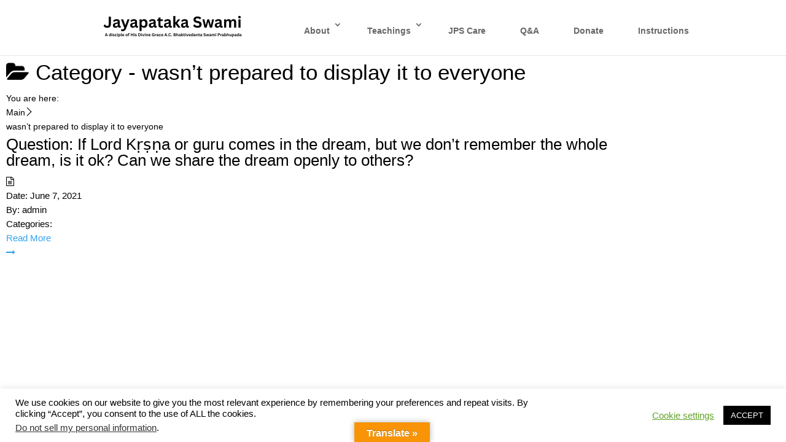

--- FILE ---
content_type: text/css
request_url: https://www.jayapatakaswami.com/wp-content/et-cache/global/et-divi-customizer-global.min.css?ver=1767599962
body_size: 183
content:
.et_fixed_nav #logo{max-height:300px}#main-footer{display:none}.mybutton{font-size:20px;font-weight:500;padding:.3em 1em;line-height:1.7em!important;background-color:#F39C12;background-size:cover;background-position:50%;background-repeat:no-repeat;border:2px solid;border-radius:3px;-webkit-transition:all .2s;position:relative;transition:all 300ms ease 0ms}.divibutton{font-size:20px;font-weight:500;padding:.3em 1em;line-height:1.7em!important;background-color:#FF947F;color:black;background-size:cover;background-position:50%;background-repeat:no-repeat;border:1px solid;border-radius:3px;-webkit-transition:all .2s;position:relative;transition:all 300ms ease 0ms}.modal-dialog{margin-top:100px}